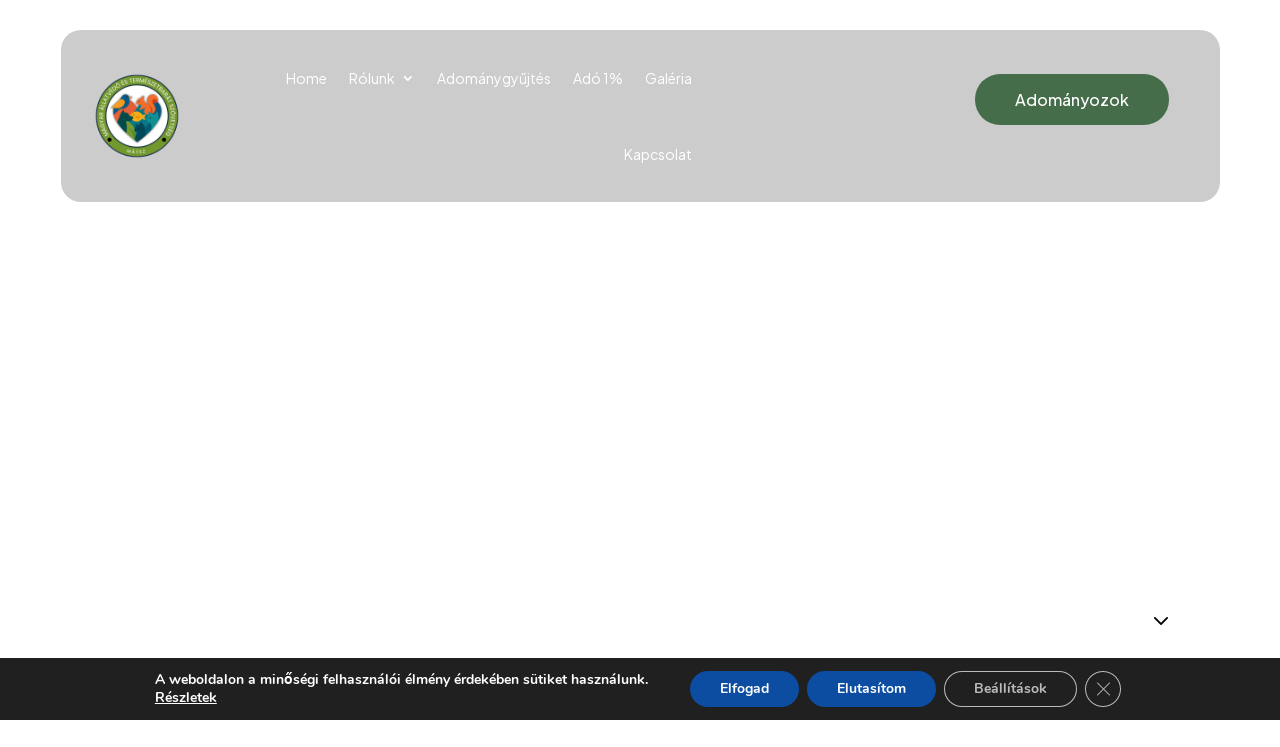

--- FILE ---
content_type: text/css; charset: UTF-8;charset=UTF-8
request_url: https://allatvedok.hu/wp-admin/admin-ajax.php?action=easy-facebook-likebox-customizer-style&ver=6.7.2
body_size: 683
content:

.efbl_feed_wraper.efbl_skin_2361 .efbl-grid-skin .efbl-row.e-outer {
	grid-template-columns: repeat(auto-fill, minmax(33.33%, 1fr));
}

		
.efbl_feed_wraper.efbl_skin_2361 .efbl_feeds_holder.efbl_feeds_carousel .owl-nav {
	display: flex;
}

.efbl_feed_wraper.efbl_skin_2361 .efbl_feeds_holder.efbl_feeds_carousel .owl-dots {
	display: block;
}

		
		
		
		
		
.efbl_feed_wraper.efbl_skin_2361 .efbl_header .efbl_header_inner_wrap .efbl_header_content .efbl_header_meta .efbl_header_title {
		}

.efbl_feed_wraper.efbl_skin_2361 .efbl_header .efbl_header_inner_wrap .efbl_header_img img {
	border-radius: 0;
}

.efbl_feed_wraper.efbl_skin_2361 .efbl_header .efbl_header_inner_wrap .efbl_header_content .efbl_header_meta .efbl_cat,
.efbl_feed_wraper.efbl_skin_2361 .efbl_header .efbl_header_inner_wrap .efbl_header_content .efbl_header_meta .efbl_followers {
		}

.efbl_feed_wraper.efbl_skin_2361 .efbl_header .efbl_header_inner_wrap .efbl_header_content .efbl_bio {
		}

		
		.efbl_feed_popup_container .efbl-post-detail.efbl-popup-skin-2361 .efbl-d-columns-wrapper {
		}

.efbl_feed_popup_container .efbl-post-detail.efbl-popup-skin-2361 .efbl-d-columns-wrapper, .efbl_feed_popup_container .efbl-post-detail.efbl-popup-skin-2361 .efbl-d-columns-wrapper .efbl-caption .efbl-feed-description, .efbl_feed_popup_container .efbl-post-detail.efbl-popup-skin-2361 a, .efbl_feed_popup_container .efbl-post-detail.efbl-popup-skin-2361 span {
	
		
}

.efbl_feed_popup_container .efbl-post-detail.efbl-popup-skin-2361 .efbl-d-columns-wrapper .efbl-post-header {

					display: flex;

			
}

.efbl_feed_popup_container .efbl-post-detail.efbl-popup-skin-2361 .efbl-d-columns-wrapper .efbl-post-header .efbl-profile-image {

					display: block;

			
}

.efbl_feed_popup_container .efbl-post-detail.efbl-popup-skin-2361 .efbl-d-columns-wrapper .efbl-post-header h2 {

		
}

.efbl_feed_popup_container .efbl-post-detail.efbl-popup-skin-2361 .efbl-d-columns-wrapper .efbl-post-header span {

		
}

.efbl_feed_popup_container .efbl-post-detail.efbl-popup-skin-2361 .efbl-feed-description, .efbl_feed_popup_container .efbl-post-detail.efbl-popup-skin-2361 .efbl_link_text {

					display: block;

			
}

.efbl_feed_popup_container .efbl-post-detail.efbl-popup-skin-2361 .efbl-d-columns-wrapper .efbl-reactions-box {

					display: flex;

							
}

.efbl_feed_popup_container .efbl-post-detail.efbl-popup-skin-2361 .efbl-d-columns-wrapper .efbl-reactions-box .efbl-reactions span {

		
}


.efbl_feed_popup_container .efbl-post-detail.efbl-popup-skin-2361 .efbl-d-columns-wrapper .efbl-reactions-box .efbl-reactions .efbl_popup_likes_main {

					display: flex;

			
}

.efbl_feed_popup_container .efbl-post-detail.efbl-popup-skin-2361 .efbl-d-columns-wrapper .efbl-reactions-box .efbl-reactions .efbl-popup-comments-icon-wrapper {

					display: flex;

			
}

.efbl_feed_popup_container .efbl-post-detail.efbl-popup-skin-2361 .efbl-commnets, .efbl_feed_popup_container .efbl-post-detail.efbl-popup-skin-2361 .efbl-comments-list {

					display: block;

			
}

.efbl_feed_popup_container .efbl-post-detail.efbl-popup-skin-2361 .efbl-action-btn {

					display: block;

			
}

.efbl_feed_popup_container .efbl-post-detail.efbl-popup-skin-2361 .efbl-d-columns-wrapper .efbl-comments-list .efbl-comment-wrap {

		
}
		
.efbl_feed_wraper.efbl_skin_2362 .efbl-grid-skin .efbl-row.e-outer {
	grid-template-columns: repeat(auto-fill, minmax(33.33%, 1fr));
}

		
.efbl_feed_wraper.efbl_skin_2362 .efbl_feeds_holder.efbl_feeds_carousel .owl-nav {
	display: flex;
}

.efbl_feed_wraper.efbl_skin_2362 .efbl_feeds_holder.efbl_feeds_carousel .owl-dots {
	display: block;
}

		
		
		
		
		
.efbl_feed_wraper.efbl_skin_2362 .efbl_header .efbl_header_inner_wrap .efbl_header_content .efbl_header_meta .efbl_header_title {
		}

.efbl_feed_wraper.efbl_skin_2362 .efbl_header .efbl_header_inner_wrap .efbl_header_img img {
	border-radius: 0;
}

.efbl_feed_wraper.efbl_skin_2362 .efbl_header .efbl_header_inner_wrap .efbl_header_content .efbl_header_meta .efbl_cat,
.efbl_feed_wraper.efbl_skin_2362 .efbl_header .efbl_header_inner_wrap .efbl_header_content .efbl_header_meta .efbl_followers {
		}

.efbl_feed_wraper.efbl_skin_2362 .efbl_header .efbl_header_inner_wrap .efbl_header_content .efbl_bio {
		}

		
		.efbl_feed_popup_container .efbl-post-detail.efbl-popup-skin-2362 .efbl-d-columns-wrapper {
		}

.efbl_feed_popup_container .efbl-post-detail.efbl-popup-skin-2362 .efbl-d-columns-wrapper, .efbl_feed_popup_container .efbl-post-detail.efbl-popup-skin-2362 .efbl-d-columns-wrapper .efbl-caption .efbl-feed-description, .efbl_feed_popup_container .efbl-post-detail.efbl-popup-skin-2362 a, .efbl_feed_popup_container .efbl-post-detail.efbl-popup-skin-2362 span {
	
		
}

.efbl_feed_popup_container .efbl-post-detail.efbl-popup-skin-2362 .efbl-d-columns-wrapper .efbl-post-header {

					display: flex;

			
}

.efbl_feed_popup_container .efbl-post-detail.efbl-popup-skin-2362 .efbl-d-columns-wrapper .efbl-post-header .efbl-profile-image {

					display: block;

			
}

.efbl_feed_popup_container .efbl-post-detail.efbl-popup-skin-2362 .efbl-d-columns-wrapper .efbl-post-header h2 {

		
}

.efbl_feed_popup_container .efbl-post-detail.efbl-popup-skin-2362 .efbl-d-columns-wrapper .efbl-post-header span {

		
}

.efbl_feed_popup_container .efbl-post-detail.efbl-popup-skin-2362 .efbl-feed-description, .efbl_feed_popup_container .efbl-post-detail.efbl-popup-skin-2362 .efbl_link_text {

					display: block;

			
}

.efbl_feed_popup_container .efbl-post-detail.efbl-popup-skin-2362 .efbl-d-columns-wrapper .efbl-reactions-box {

					display: flex;

							
}

.efbl_feed_popup_container .efbl-post-detail.efbl-popup-skin-2362 .efbl-d-columns-wrapper .efbl-reactions-box .efbl-reactions span {

		
}


.efbl_feed_popup_container .efbl-post-detail.efbl-popup-skin-2362 .efbl-d-columns-wrapper .efbl-reactions-box .efbl-reactions .efbl_popup_likes_main {

					display: flex;

			
}

.efbl_feed_popup_container .efbl-post-detail.efbl-popup-skin-2362 .efbl-d-columns-wrapper .efbl-reactions-box .efbl-reactions .efbl-popup-comments-icon-wrapper {

					display: flex;

			
}

.efbl_feed_popup_container .efbl-post-detail.efbl-popup-skin-2362 .efbl-commnets, .efbl_feed_popup_container .efbl-post-detail.efbl-popup-skin-2362 .efbl-comments-list {

					display: block;

			
}

.efbl_feed_popup_container .efbl-post-detail.efbl-popup-skin-2362 .efbl-action-btn {

					display: block;

			
}

.efbl_feed_popup_container .efbl-post-detail.efbl-popup-skin-2362 .efbl-d-columns-wrapper .efbl-comments-list .efbl-comment-wrap {

		
}
		
.efbl_feed_wraper.efbl_skin_2363 .efbl-grid-skin .efbl-row.e-outer {
	grid-template-columns: repeat(auto-fill, minmax(33.33%, 1fr));
}

		
.efbl_feed_wraper.efbl_skin_2363 .efbl_feeds_holder.efbl_feeds_carousel .owl-nav {
	display: flex;
}

.efbl_feed_wraper.efbl_skin_2363 .efbl_feeds_holder.efbl_feeds_carousel .owl-dots {
	display: block;
}

		
		
		
		
		
.efbl_feed_wraper.efbl_skin_2363 .efbl_header .efbl_header_inner_wrap .efbl_header_content .efbl_header_meta .efbl_header_title {
		}

.efbl_feed_wraper.efbl_skin_2363 .efbl_header .efbl_header_inner_wrap .efbl_header_img img {
	border-radius: 0;
}

.efbl_feed_wraper.efbl_skin_2363 .efbl_header .efbl_header_inner_wrap .efbl_header_content .efbl_header_meta .efbl_cat,
.efbl_feed_wraper.efbl_skin_2363 .efbl_header .efbl_header_inner_wrap .efbl_header_content .efbl_header_meta .efbl_followers {
		}

.efbl_feed_wraper.efbl_skin_2363 .efbl_header .efbl_header_inner_wrap .efbl_header_content .efbl_bio {
		}

		
		.efbl_feed_popup_container .efbl-post-detail.efbl-popup-skin-2363 .efbl-d-columns-wrapper {
		}

.efbl_feed_popup_container .efbl-post-detail.efbl-popup-skin-2363 .efbl-d-columns-wrapper, .efbl_feed_popup_container .efbl-post-detail.efbl-popup-skin-2363 .efbl-d-columns-wrapper .efbl-caption .efbl-feed-description, .efbl_feed_popup_container .efbl-post-detail.efbl-popup-skin-2363 a, .efbl_feed_popup_container .efbl-post-detail.efbl-popup-skin-2363 span {
	
		
}

.efbl_feed_popup_container .efbl-post-detail.efbl-popup-skin-2363 .efbl-d-columns-wrapper .efbl-post-header {

					display: flex;

			
}

.efbl_feed_popup_container .efbl-post-detail.efbl-popup-skin-2363 .efbl-d-columns-wrapper .efbl-post-header .efbl-profile-image {

					display: block;

			
}

.efbl_feed_popup_container .efbl-post-detail.efbl-popup-skin-2363 .efbl-d-columns-wrapper .efbl-post-header h2 {

		
}

.efbl_feed_popup_container .efbl-post-detail.efbl-popup-skin-2363 .efbl-d-columns-wrapper .efbl-post-header span {

		
}

.efbl_feed_popup_container .efbl-post-detail.efbl-popup-skin-2363 .efbl-feed-description, .efbl_feed_popup_container .efbl-post-detail.efbl-popup-skin-2363 .efbl_link_text {

					display: block;

			
}

.efbl_feed_popup_container .efbl-post-detail.efbl-popup-skin-2363 .efbl-d-columns-wrapper .efbl-reactions-box {

					display: flex;

							
}

.efbl_feed_popup_container .efbl-post-detail.efbl-popup-skin-2363 .efbl-d-columns-wrapper .efbl-reactions-box .efbl-reactions span {

		
}


.efbl_feed_popup_container .efbl-post-detail.efbl-popup-skin-2363 .efbl-d-columns-wrapper .efbl-reactions-box .efbl-reactions .efbl_popup_likes_main {

					display: flex;

			
}

.efbl_feed_popup_container .efbl-post-detail.efbl-popup-skin-2363 .efbl-d-columns-wrapper .efbl-reactions-box .efbl-reactions .efbl-popup-comments-icon-wrapper {

					display: flex;

			
}

.efbl_feed_popup_container .efbl-post-detail.efbl-popup-skin-2363 .efbl-commnets, .efbl_feed_popup_container .efbl-post-detail.efbl-popup-skin-2363 .efbl-comments-list {

					display: block;

			
}

.efbl_feed_popup_container .efbl-post-detail.efbl-popup-skin-2363 .efbl-action-btn {

					display: block;

			
}

.efbl_feed_popup_container .efbl-post-detail.efbl-popup-skin-2363 .efbl-d-columns-wrapper .efbl-comments-list .efbl-comment-wrap {

		
}
		
.efbl_feed_wraper.efbl_skin_2364 .efbl-grid-skin .efbl-row.e-outer {
	grid-template-columns: repeat(auto-fill, minmax(33.33%, 1fr));
}

		
.efbl_feed_wraper.efbl_skin_2364 .efbl_feeds_holder.efbl_feeds_carousel .owl-nav {
	display: flex;
}

.efbl_feed_wraper.efbl_skin_2364 .efbl_feeds_holder.efbl_feeds_carousel .owl-dots {
	display: block;
}

		
		
		
		
		
.efbl_feed_wraper.efbl_skin_2364 .efbl_header .efbl_header_inner_wrap .efbl_header_content .efbl_header_meta .efbl_header_title {
		}

.efbl_feed_wraper.efbl_skin_2364 .efbl_header .efbl_header_inner_wrap .efbl_header_img img {
	border-radius: 0;
}

.efbl_feed_wraper.efbl_skin_2364 .efbl_header .efbl_header_inner_wrap .efbl_header_content .efbl_header_meta .efbl_cat,
.efbl_feed_wraper.efbl_skin_2364 .efbl_header .efbl_header_inner_wrap .efbl_header_content .efbl_header_meta .efbl_followers {
		}

.efbl_feed_wraper.efbl_skin_2364 .efbl_header .efbl_header_inner_wrap .efbl_header_content .efbl_bio {
		}

		
		.efbl_feed_popup_container .efbl-post-detail.efbl-popup-skin-2364 .efbl-d-columns-wrapper {
		}

.efbl_feed_popup_container .efbl-post-detail.efbl-popup-skin-2364 .efbl-d-columns-wrapper, .efbl_feed_popup_container .efbl-post-detail.efbl-popup-skin-2364 .efbl-d-columns-wrapper .efbl-caption .efbl-feed-description, .efbl_feed_popup_container .efbl-post-detail.efbl-popup-skin-2364 a, .efbl_feed_popup_container .efbl-post-detail.efbl-popup-skin-2364 span {
	
		
}

.efbl_feed_popup_container .efbl-post-detail.efbl-popup-skin-2364 .efbl-d-columns-wrapper .efbl-post-header {

					display: flex;

			
}

.efbl_feed_popup_container .efbl-post-detail.efbl-popup-skin-2364 .efbl-d-columns-wrapper .efbl-post-header .efbl-profile-image {

					display: block;

			
}

.efbl_feed_popup_container .efbl-post-detail.efbl-popup-skin-2364 .efbl-d-columns-wrapper .efbl-post-header h2 {

		
}

.efbl_feed_popup_container .efbl-post-detail.efbl-popup-skin-2364 .efbl-d-columns-wrapper .efbl-post-header span {

		
}

.efbl_feed_popup_container .efbl-post-detail.efbl-popup-skin-2364 .efbl-feed-description, .efbl_feed_popup_container .efbl-post-detail.efbl-popup-skin-2364 .efbl_link_text {

					display: block;

			
}

.efbl_feed_popup_container .efbl-post-detail.efbl-popup-skin-2364 .efbl-d-columns-wrapper .efbl-reactions-box {

					display: flex;

							
}

.efbl_feed_popup_container .efbl-post-detail.efbl-popup-skin-2364 .efbl-d-columns-wrapper .efbl-reactions-box .efbl-reactions span {

		
}


.efbl_feed_popup_container .efbl-post-detail.efbl-popup-skin-2364 .efbl-d-columns-wrapper .efbl-reactions-box .efbl-reactions .efbl_popup_likes_main {

					display: flex;

			
}

.efbl_feed_popup_container .efbl-post-detail.efbl-popup-skin-2364 .efbl-d-columns-wrapper .efbl-reactions-box .efbl-reactions .efbl-popup-comments-icon-wrapper {

					display: flex;

			
}

.efbl_feed_popup_container .efbl-post-detail.efbl-popup-skin-2364 .efbl-commnets, .efbl_feed_popup_container .efbl-post-detail.efbl-popup-skin-2364 .efbl-comments-list {

					display: block;

			
}

.efbl_feed_popup_container .efbl-post-detail.efbl-popup-skin-2364 .efbl-action-btn {

					display: block;

			
}

.efbl_feed_popup_container .efbl-post-detail.efbl-popup-skin-2364 .efbl-d-columns-wrapper .efbl-comments-list .efbl-comment-wrap {

		
}
		

--- FILE ---
content_type: text/css
request_url: https://allatvedok.hu/wp-content/et-cache/global/et-divi-customizer-global.min.css?ver=1769414941
body_size: 879
content:
body,.et_pb_column_1_2 .et_quote_content blockquote cite,.et_pb_column_1_2 .et_link_content a.et_link_main_url,.et_pb_column_1_3 .et_quote_content blockquote cite,.et_pb_column_3_8 .et_quote_content blockquote cite,.et_pb_column_1_4 .et_quote_content blockquote cite,.et_pb_blog_grid .et_quote_content blockquote cite,.et_pb_column_1_3 .et_link_content a.et_link_main_url,.et_pb_column_3_8 .et_link_content a.et_link_main_url,.et_pb_column_1_4 .et_link_content a.et_link_main_url,.et_pb_blog_grid .et_link_content a.et_link_main_url,body .et_pb_bg_layout_light .et_pb_post p,body .et_pb_bg_layout_dark .et_pb_post p{font-size:14px}.et_pb_slide_content,.et_pb_best_value{font-size:15px}.container,.et_pb_row,.et_pb_slider .et_pb_container,.et_pb_fullwidth_section .et_pb_title_container,.et_pb_fullwidth_section .et_pb_title_featured_container,.et_pb_fullwidth_header:not(.et_pb_fullscreen) .et_pb_fullwidth_header_container{max-width:1440px}.et_boxed_layout #page-container,.et_boxed_layout.et_non_fixed_nav.et_transparent_nav #page-container #top-header,.et_boxed_layout.et_non_fixed_nav.et_transparent_nav #page-container #main-header,.et_fixed_nav.et_boxed_layout #page-container #top-header,.et_fixed_nav.et_boxed_layout #page-container #main-header,.et_boxed_layout #page-container .container,.et_boxed_layout #page-container .et_pb_row{max-width:1600px}a{color:#466d4a}#main-header .nav li ul a{color:rgba(0,0,0,0.7)}.footer-widget .et_pb_widget div,.footer-widget .et_pb_widget ul,.footer-widget .et_pb_widget ol,.footer-widget .et_pb_widget label{line-height:1.7em}#et-footer-nav .bottom-nav li.current-menu-item a{color:#2ea3f2}body .et_pb_bg_layout_light.et_pb_button:hover,body .et_pb_bg_layout_light .et_pb_button:hover,body .et_pb_button:hover{border-radius:0px}@media only screen and (min-width:981px){.et_header_style_centered.et_hide_primary_logo #main-header:not(.et-fixed-header) .logo_container,.et_header_style_centered.et_hide_fixed_logo #main-header.et-fixed-header .logo_container{height:11.88px}}@media only screen and (min-width:1800px){.et_pb_row{padding:36px 0}.et_pb_section{padding:72px 0}.single.et_pb_pagebuilder_layout.et_full_width_page .et_post_meta_wrapper{padding-top:108px}.et_pb_fullwidth_section{padding:0}}	h1,h2,h3,h4,h5,h6{font-family:'Plus Jakarta Sans',Helvetica,Arial,Lucida,sans-serif}body,input,textarea,select{font-family:'Plus Jakarta Sans',Helvetica,Arial,Lucida,sans-serif}@media screen and (max-width:980px){#reverse-columns{display:flex;flex-direction:column-reverse}}.hamburger{background:rgba(0,0,0,0.2);backdrop-filter:blur(10px);padding:10px;border-radius:5px}@media screen and (max-width:1115px){.et_pb_row_0.et_pb_row.hero-custom-row{margin-top:-150px!important}}.dp-custom-blurb-image .et_pb_main_blurb_image .et_pb_image_wrap.et_pb_only_image_mode_wrap::before{content:url('http://demo.divi-pixel.com/insurance/wp-content/uploads/sites/44/2024/02/dp-insurance-asset-03-01.svg');width:40px;height:40px;position:absolute;top:50%;left:50%;transform:translate(-50%,-50%);z-index:9999;border-radius:50%;border:2px solid #fff;background:#ffffff}.et_pb_main_blurb_image .et_pb_image_wrap.et_pb_only_image_mode_wrap{position:relative}.et_pb_contact_form label.et_pb_contact_form_label{font-size:16px;display:block!important;color:#000000;font-family:"manrope";margin-bottom:5px}.et_pb_contact_form .et_pb_contact_field_options_wrapper .et_pb_contact_field_options_title{display:none}.et_pb_contact_form ::-webkit-input-placeholder{color:#fff!important}.et_pb_contact_form.my_contact :-moz-placeholder{color:#fff!important}.et_pb_contact_form ::-moz-placeholder{color:#fff!important}.et_pb_contact_form :-ms-input-placeholder{color:#fff!important}.et_pb_contact_field_options_list span{display:inline-block;color:#000000;margin-right:30px}.et_contact_bottom_container{width:100%!important}@media screen and (max-width:980px){#reverse-columns{display:flex;flex-direction:column-reverse}}.hamburger{background:rgba(0,0,0,0.2);backdrop-filter:blur(10px);padding:10px;border-radius:5px}@media screen and (max-width:1115px){.et_pb_row_0.et_pb_row.hero-custom-row{margin-top:-150px!important}}.dp-custom-blurb-image .et_pb_main_blurb_image .et_pb_image_wrap.et_pb_only_image_mode_wrap::before{content:url('https://allatvedok.hu/wp-content/uploads/2024/02/dp-insurance-asset-03-01.svg');width:40px;height:40px;position:absolute;top:50%;left:50%;transform:translate(-50%,-50%);z-index:9999;border-radius:50%;border:2px solid #fff;background:#ffffff}.et_pb_main_blurb_image .et_pb_image_wrap.et_pb_only_image_mode_wrap{position:relative}.et_pb_contact_form label.et_pb_contact_form_label{font-size:16px;display:block!important;color:#000000;font-family:"manrope";margin-bottom:5px}.et_pb_contact_form .et_pb_contact_field_options_wrapper .et_pb_contact_field_options_title{display:none}.et_pb_contact_form ::-webkit-input-placeholder{color:#fff!important}.et_pb_contact_form.my_contact :-moz-placeholder{color:#fff!important}.et_pb_contact_form ::-moz-placeholder{color:#fff!important}.et_pb_contact_form :-ms-input-placeholder{color:#fff!important}.et_pb_contact_field_options_list span{display:inline-block;color:#000000;margin-right:30px}.et_contact_bottom_container{width:100%!important}